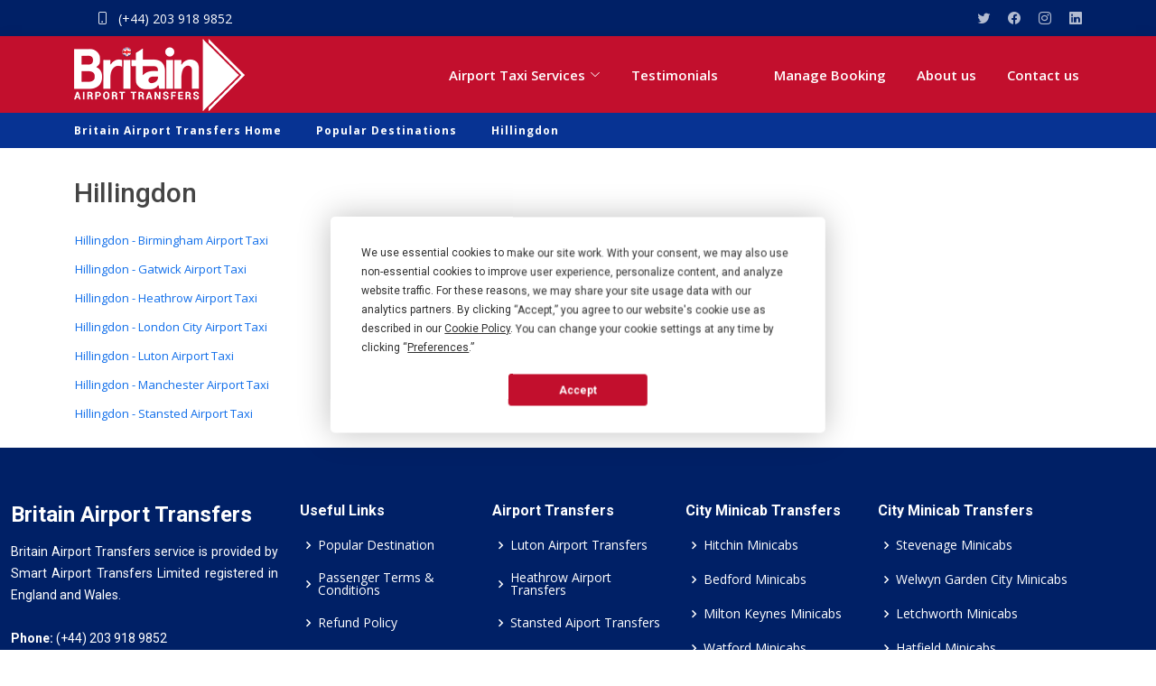

--- FILE ---
content_type: text/html; charset=utf-8
request_url: https://www.britainairporttransfers.co.uk/hillingdon/popular-prices/
body_size: 5834
content:


<!DOCTYPE html>

<html lang="en-gb">
<head><meta charset="utf-8" /><meta content="width=device-width, initial-scale=1.0" name="viewport" /><title>
	Hillingdon - Popular Prices | Britain Airport Transfers
</title>
    <!-- Favicons -->
    <link href="/images/favicon.png" rel="icon" /><link href="/images/favicon.png" rel="apple-touch-icon" />
    <!-- Google Fonts -->
    <link href="https://fonts.googleapis.com/css?family=Open+Sans:300,300i,400,400i,600,600i,700,700i|Roboto:300,300i,400,400i,500,500i,600,600i,700,700i|Poppins:300,300i,400,400i,500,500i,600,600i,700,700i" rel="stylesheet" />

    

    <!-- Vendor CSS Files-->
    
    <!-- Template Main CSS File -->
    
    <link href="/bundle/css?v=7isFV3CAtAnLV_jWhmfcACOaVBcdx_dOviN9_BZ_Aas1" rel="stylesheet"/>
<meta name="google-site-verification" content="jBXuuEfbF_OFw4p3ay5nKOHHq0S2P1FEt_4rQsCWvaA" />
    <script
        src="https://code.jquery.com/jquery-3.6.0.min.js"
        integrity="sha256-/xUj+3OJU5yExlq6GSYGSHk7tPXikynS7ogEvDej/m4="
        crossorigin="anonymous"></script>
    <!-- Template Main JS File -->
    <script type="text/javascript" src="https://app.termly.io/embed.min.js" data-auto-block="off" data-website-uuid="4de4f4ed-e5b3-4a4d-9acf-808e5f970657"></script>
    
    <meta name="robots" content="noindex" />

    <style>
        body {
            overflow-x: hidden;
        }
    </style>
<meta name="description" content="Get unbeatable Hillingdon to UK airport transfer prices with Britain Airport Transfers. Budget-friendly and dependable. Book today!" /></head>
<body>
    <form method="post" action="./" id="form1">
<div class="aspNetHidden">
<input type="hidden" name="__VIEWSTATE" id="__VIEWSTATE" value="Z3zXhmwC5K6pOQkfaoOP4Hdy7PTRqImJqP32XaNf6w0+bk8lHkaL5AMoj0O5BtRilMknm9Bm0/v2oVga+z7V3Y1tmfQOkQDRA1ExOhztJbcG1k+azcCQjw/yLHbDKmSa5rN3BDi1DPjpUD1tifRE0vlJDtmKiDbZ1EKzf/Qt6W2M8zVytlOVEAe3EH5Y4LpPI5YUHTw8iTHga1vAUY+3JYLmHLkg3RaULFVPeW0A00is66m+c0jT/SjmE6D87apt+BJWT3kmOxgCIwwEK8UlCiSziWWA8b8fTjwdShrwi0AhhsL34ENij5Mg7m6cUe+LEIDKO7v+dzapnrHJdjCANdMiazb/9d4VePSY7tIQIxb+Kb3N2XckaMOr0vSc9NzSEssQg8cbA8xCPUPl+71+h1QqnciXvHqyEjY7HwyDXKoG5Q8AybMuFD/wnmqVGr9+Fga8v81WN7DbEaQU9BaCfj2tZiHTaxxBZrD3+4BuNSFQFrgcipHF3rfe1lh7PW6ER3ufQ6v/MlJOOwPiX4McvCdE1GTrU6RVFEIQcQ0MFX8NinyCSmspAu56WY3VZS+HucowY1DS8P1kbDkoDSUjTSWLDPq/[base64]/ccHNJ0DMJM0T4+Xhm12reBjYJe4mlCowjeHA43wzTjCCoMlWT8jQSh0Ayc8V9BY0oTnzDIv3kWMOkIcfUF7YcAm4AFCDYUZr1IH5kKXQVY/Hkjvu30IY0ocZAHezsRUnWBUL4UCAZIdwi61HUfXwu7NGm3UX5rsS7L0E12BeKUEzycOjv0Bbl/y/2iKNpSceCtqUlIsE1VsqZoGAAvcLS9UXdDigpEOBjd16uddQtyw+YChEuvmFjzX3sBlHPzmUn1on9BIHLDIqXZkS26Wml8Up4rRjC0BykxZ1UXHUAcLslLJvoTKh0hjQZh7aSZbgruNzaRaV6WzRIQze0Edn+Oix9IUP9wQk4cYYnz/pTIg3xec6njqBqTAjg++mMi4zUM5Nb76zqOoNCQK+4eRFc0ZUgMSszqAuZS3JBUvsQ=" />
</div>

<div class="aspNetHidden">

	<input type="hidden" name="__VIEWSTATEGENERATOR" id="__VIEWSTATEGENERATOR" value="16FD5964" />
</div>
        
        <div class="call-button d-lg-none" style="z-index: 9999999;">
            <a href="tel:(+44) 203 918 9852" title="Call Britain Airport Transfers">
                <i class="fa fa-phone fa-2x center" style="padding-left: 17px; color: white; padding-top: 17px;"></i>
            </a>
        </div>
        <!-- ======= Top Bar ======= -->
        <section id="topbar" class="d-flex align-items-center">
            <div class="container d-flex justify-content-center justify-content-md-between">
                <div class="contact-info d-flex align-items-center">
                    
                    <i id="liPhone" class="bi bi-phone d-flex align-items-center ms-4"><span><a href="tel:(+44) 203 918 9852" id="lnkPhone" title="Britain Airport Transfers Contact (+44) 203 918 9852">(+44) 203 918 9852</a></span></i>
                </div>
                <div class="social-links d-none d-md-flex align-items-center">
                    <a href="https://twitter.com/BritainAirport" title="twitter" name="twitter" class="Find us on Twitter"><i class="bi bi-twitter"></i></a>
                    <a href="https://www.facebook.com/Britain-Airport-Transfers-112255924571682" title="facebook" name="facebook" class="Find us on Facebook"><i class="bi bi-facebook"></i></a>
                    <a href="#" title="instagram" name="instagram" class="Find us on Instagram"><i class="bi bi-instagram"></i></a>
                    <a href="#" title="linkedin" name="Linked in" class="Find us on Linkedin"><i class="bi bi-linkedin"></i></a>
                    
                </div>
            </div>
        </section>

        <!-- ======= Header ======= -->
        <header id="header" class="d-flex align-items-center">
            <div class="container d-flex align-items-center justify-content-between">
                <div class="logo">
                    <a href="/">
                        <img src="/images/logo/wb-logo.png" id="imgLogo" class="imgLogo" aria-label="Britain Airport Transfers to and from All UK Airports" /></a>
                </div>
                <!-- Uncomment below if you prefer to use an image logo -->
                <!-- <a href="index.html" class="logo"><img src="assets/img/logo.png" alt=""></a>-->

                <nav id="navbar" class="navbar">
                    <ul>
                        <li class="dropdown"><a href="javascript:void(0)" title="Airport Transfers to/from UK Airports"><span>Airport Taxi Services</span> <i class="bi bi-chevron-down"></i></a>
                            <ul>
                                <li><a name="Luton" href="/luton-airport-taxi/" title="Luton Airport Transfers to and from">Luton Airport Taxi</a></li>
                                <li><a name="Heathrow" href="/heathrow-taxi/" title="heathrow airport transfers to and from">Heathrow Airport Taxi</a></li>

                                <li><a name="Stansted" href="/stansted-taxi/" title="Stansted airport transfers to and from">Stansted Airport Taxi</a></li>
                                <li><a name="Gatwick" href="/gatwick-taxi/" title="Gatwick airport transfers to and from">Gatwick Airport Taxi</a></li>
                                <li><a name="London" style="border-bottom: none;" href="/london-taxi/" title="London City airport transfers to and from">London City Airport Taxi</a></li>
                            </ul>
                        </li>
                        <li><a name="services" class="nav-link scrollto" href="/testimonials.aspx" title="Britain Airport Transfers Services">Testimonials </a></li>
                        <li></li>
                        <li><a name="managebooking" class="nav-link scrollto " href="/manage-booking/" title="Manage Your Booking">Manage Booking</a></li>
                        <li><a name="aboutus" class="nav-link scrollto" href="/about-us/" title="About Britain Airport Transfers">About us</a></li>
                        <li><a name="contactus" class="nav-link scrollto" href="/contact-us/" title="Contact Britain Airport Transfers">Contact us</a></li>
                    </ul>
                    <i class="bi bi-list mobile-nav-toggle"></i>
                </nav>
                <!-- .navbar -->
            </div>
        </header>
        <div id="MobileNav">
            <ul>
                <li><a class="nav-link scrollto opensubmenu" href="javascript:void(0)" title="Airport Transfers to and from all UK Airports">Airport Transfers<i class="bi bi-chevron-down bx-pull-right"></i></a>
                    <ul class="subMenu">
                        <li><a name="Luton" href="/luton-airport-taxi/" title="Luton Airport Transfers to and from">Luton Airport Transfers</a></li>
                        <li><a name="Heathrow" href="/heathrow-taxi/" title="Heathrow Airport Transfers to and from">Heathrow Airport Transfers</a></li>
                        <li><a name="Stansted" href="/stansted-taxi/" title="Stansted airport transfers to and from">Stansted Airport Transfer</a></li>
                        <li><a name="Gatwick" href="/gatwick-taxi/" title="Gatwick airport transfers to and from">Gatwick Airport Transfer</a></li>
                        <li><a name="London" style="border-bottom: none;" href="/london-taxi/" title="London City airport transfers to and from">London City Airport Transfer</a></li>
                    </ul>
                </li>
                <li><a name="services" class="nav-link scrollto" href="/services/" title="Britian Airport Transfers Services">Services</a></li>
                <li><a name="managebooking" class="nav-link scrollto " href="/manage-booking/" title="Manage your booking">Manage Booking</a></li>
                <li><a name="aboutus" class="nav-link scrollto" href="/about-us/" title="About Britain Airport Transfers">About us</a></li>
                <li><a name="contactus" class="nav-link scrollto" href="/contact-us/" title="Contact Britain Airport Transfers">Contact us</a></li>
            </ul>
        </div>
        
        <!-- End Header -->
        
    <style>
        td {
            padding-bottom: 12px;
        }
    </style>
    <!-- Include jQuery -->
    <script src="https://code.jquery.com/jquery-3.6.0.min.js"></script>
     <div class="page-title-bottom">
        <div class="container">
            <div class="bread-crumb p-0">
                <ul itemscope="" itemtype="http://schema.org/BreadcrumbList">
                        <li itemprop="itemListElement" itemscope="" itemtype="http://schema.org/ListItem">
                            <a itemtype="http://schema.org/Thing" itemprop="item" href="/">
                                <span itemprop="name">Britain Airport Transfers Home</span>
                            </a>
                            <meta itemprop="position" content="1">
                        </li>
                        <li itemprop="itemListElement" itemscope="" itemtype="http://schema.org/ListItem">
                            <a itemtype="http://schema.org/Thing" itemprop="item" href="/popular-destination/">
                                <span itemprop="name">Popular Destinations</span>
                            </a>
                            <meta itemprop="position" content="2">
                        </li>
                        <li itemprop="itemListElement" itemscope="" itemtype="http://schema.org/ListItem">
                            <a itemtype="http://schema.org/Thing" itemprop="item" class="active" href="#">
                                <span itemprop="name">
                                    <span id="ContentPlaceHolder1_lblTwon">Hillingdon</span></span>
                            </a>
                            <meta itemprop="position" content="3">
                        </li>
                    </ul>
            </div>
        </div>
    </div>
    <div>
        <div class="page-title-small">
            <div class="container">
               
        </div>
        <div class="wrapper">
            <div class="container">
               
                
                <div class="page-text">
                    <div class="row">
                        <div class="col-md-12 py-3">
                            <h1>
                                <span id="ContentPlaceHolder1_lblTownName">Hillingdon</span></h1>
                        </div>
                        <div class="col-md-6">
                            <table id="ContentPlaceHolder1_dtUrls" cellspacing="0" style="width:100%;border-collapse:collapse;">
	<tr>
		<td>
                                    <a href="/taxi-transfers/hillingdon-birmingham-airport-taxi">
                                        Hillingdon - Birmingham Airport Taxi
                                    </a>
                                </td>
	</tr><tr>
		<td>
                                    <a href="/taxi-transfers/hillingdon-gatwick-airport-taxi">
                                        Hillingdon - Gatwick Airport Taxi
                                    </a>
                                </td>
	</tr><tr>
		<td>
                                    <a href="/taxi-transfers/hillingdon-heathrow-airport-taxi">
                                        Hillingdon - Heathrow Airport Taxi
                                    </a>
                                </td>
	</tr><tr>
		<td>
                                    <a href="/taxi-transfers/hillingdon-london-city-airport-taxi">
                                        Hillingdon - London City Airport Taxi
                                    </a>
                                </td>
	</tr><tr>
		<td>
                                    <a href="/taxi-transfers/hillingdon-luton-airport-taxi">
                                        Hillingdon - Luton Airport Taxi
                                    </a>
                                </td>
	</tr><tr>
		<td>
                                    <a href="/taxi-transfers/hillingdon-manchester-airport-taxi">
                                        Hillingdon - Manchester Airport Taxi
                                    </a>
                                </td>
	</tr><tr>
		<td>
                                    <a href="/taxi-transfers/hillingdon-stansted-airport-taxi">
                                        Hillingdon - Stansted Airport Taxi
                                    </a>
                                </td>
	</tr>
</table>
                        </div>
                    </div>
                </div>
            </div>
        </div>
    </div>

        <!-- ======= Footer ======= -->
        <footer id="footer" class="mt-3">
            
            <div class="footer-top" style="background: #002066;">
                <div class="container-fluid">
                    <div class="row">
                        <div class="col-lg-3 col-md-6 footer-contact">
                            <h3>Britain Airport Transfers</h3>
                            <p>
                                Britain Airport Transfers service is provided by Smart Airport Transfers Limited registered in England and Wales.
                                <br>
                                <br>
                                <strong>Phone:</strong> <a href="tel:(+44) 203 918 9852" style="color: white;">(+44) 203 918 9852</a>
                                <br>
                                <strong>Email: </strong><a style="color: white;" href="/cdn-cgi/l/email-protection#abc9c4c4c0c2c5ccebc9d9c2dfcac2c5cac2d9dbc4d9dfdfd9cac5d8cdced9d885c8c485dec0"><span class="__cf_email__" data-cfemail="ff9d909094969198bf9d8d968b9e96919e968d8f908d8b8b8d9e918c999a8d8cd19c90d18a94">[email&#160;protected]</span></a>
                                <br>
                                <strong>Address: </strong><a href="https://goo.gl/maps/eeVp8pmEFGghUfpJ6" target="_blank">40a Kimpton Rd, Luton LU2 0SX, UK</a>
                            </p>
                        </div>
                        <div class="col-lg-2 col-md-6 footer-links">
                             <h4>Useful Links</h4>
                            <ul>
                                <li><i class="bx bx-chevron-right"></i><a href="/popular-destination/" name="Destinations" title="Popular Destination">Popular Destination</a></li>
                                <li><i class="bx bx-chevron-right"></i><a href="/passenger-tos/" name="Terms" title="Terms of Service">Passenger Terms & Conditions</a></li>
                                <li><i class="bx bx-chevron-right"></i><a name="Refund Policy" title="Refund Policy" href="/refund-policy/">Refund Policy</a></li>
                                <li><i class="bx bx-chevron-right"></i><a href="/faq/" name="faq" title="FAQ">FAQ</a></li>
                               <li><i class="bx bx-chevron-right"></i><a href="/privacy-policy/" name="privacy" title="Privacy Policy">Privacy policy</a></li>
                                <li><i class="bx bx-chevron-right"></i><a href="/blog.aspx" name="blog" title="Blog">Blog</a></li>
                            </ul>
                        </div>
                        <div class="col-lg-2 col-md-6 footer-links">
                            <h4>Airport Transfers</h4>
                            <ul>
                                <li><i class="bx bx-chevron-right"></i><a href="/luton-airport-taxi/" name="Luton" title="Luton Airport Transfers">Luton Airport Transfers</a></li>
                                <li><i class="bx bx-chevron-right"></i><a href="/heathrow-taxi/" name="Heathrow" title="Heathrow Airport Transfers">Heathrow Airport Transfers</a></li>
                                <li><i class="bx bx-chevron-right"></i><a href="/stansted-taxi/" name="Stansted" title="Stansted Airport Transfers">Stansted Aiport Transfers</a></li>
                                <li><i class="bx bx-chevron-right"></i><a href="/gatwick-taxi/" name="Gatwick" title="Gatwick Airport Transfers">Gatwick Airport Transfers</a></li>
                                <li><i class="bx bx-chevron-right"></i><a href="/london-taxi/" name="London" title="London City Airport Transfers">London City Airport Transfers</a></li>
                                <li><i class="bx bx-chevron-right"></i><a href="/heathrow-airport-transfers/" name="Heathrow" title="Heathrow Airport Transfers">Heathrow Airport Transfers</a></li>
                               
                                </ul>
                        </div>
                        <div class="col-lg-2 col-md-6 footer-links">
                            <h4>City Minicab Transfers</h4>
                            <ul>
                                <li><i class="bx bx-chevron-right"></i><a href="/hitchin-taxi/" name="Hitchin" title="Hitchin Taxi Transfers">Hitchin Minicabs</a></li>
                                <li><i class="bx bx-chevron-right"></i><a href="/bedford-taxi/" name="Bedford" title="Bedford Taxi Transfers">Bedford Minicabs</a></li>
                                <li><i class="bx bx-chevron-right"></i><a href="/milton-keynes-taxi/" name="MitlonKeynes" title="Milton Keynes Taxi Transfers">Milton Keynes Minicabs</a></li>
                                <li><i class="bx bx-chevron-right"></i><a href="/watford-taxi/" name="Watford" title="Watford Taxi Transfers">Watford Minicabs</a></li>
                                <li><i class="bx bx-chevron-right"></i><a href="/harpenden-taxi/" name="Harpdenden" title="Harpenden Taxi Transfers">Harpenden Minicabs</a></li>
                                <li><i class="bx bx-chevron-right"></i><a href="/heathrow-cabs/" name="Heathrow" title="Heathrow Taxi Transfers">Heathrow Minicabs</a></li>
                              
                                </ul>
                        </div>
                        <div class="col-lg-3 col-md-6 footer-links">
                            <h4>City Minicab Transfers</h4>
                            <ul>
                                <li><i class="bx bx-chevron-right"></i><a href="/stevenage-taxi/" name="Stevenage" title="Luton Airport Transfers">Stevenage Minicabs</a></li>
                                <li><i class="bx bx-chevron-right"></i><a href="/welwyn-garden-city-taxi/" name="Welwyn" title="Welwyn City Taxi Transfers">Welwyn Garden City Minicabs</a></li>
                                <li><i class="bx bx-chevron-right"></i><a href="/letchworth-garden-city-taxi/" name="Letchworth" title="Letchworth Taxi Transfers">Letchworth Minicabs</a></li>
                                <li><i class="bx bx-chevron-right"></i><a href="/hatfield-taxi/" name="Hatfield" title="Hatfield Taxi Transfers">Hatfield Minicabs</a></li>
                                <li><i class="bx bx-chevron-right"></i><a href="/baldock-taxi/" name="Baldock" title="Baldock Taxi Transfers">Baldock Minicabs</a></li>
                                <li><i class="bx bx-chevron-right"></i><a href="/northampton-taxi/" name="Northampton" title="Northampton Taxi Transfers">Northampton Minicabs</a></li>
                            </ul>
                        </div>
                    </div>
                </div>
              
            </div>
            <div class="container py-4">
                <div class="copyright">
                    © Smart Airport Transfers Limited 2025. All rights reserved. Britain Airport Transfers is 
                    a trading name of Smart Airport Transfers Limited, registered in England and Wales. Company Reference Number 12466697. 
                    <a style="color: white;" href="https://www.britainairporttransfers.co.uk/">www.britainairporttransfers.co.uk</a>
                </div>
            </div>
        </footer>
        <!-- End Footer -->
        
        
        <!-- Vendor JS Files 
        -->
        
        <script data-cfasync="false" src="/cdn-cgi/scripts/5c5dd728/cloudflare-static/email-decode.min.js"></script><script src="/bundle/js?v=NP1RY0lwpxsl6yvvNLscA1l6FutEHctQA7P41BTU_sY1"></script>

        <!-- Google Tag Manager -->
        <script>(function (w, d, s, l, i) {
                w[l] = w[l] || []; w[l].push({
                    'gtm.start':
                        new Date().getTime(), event: 'gtm.js'
                }); var f = d.getElementsByTagName(s)[0],
                    j = d.createElement(s), dl = l != 'dataLayer' ? '&l=' + l : ''; j.async = true; j.src =
                        'https://www.googletagmanager.com/gtm.js?id=' + i + dl; f.parentNode.insertBefore(j, f);
            })(window, document, 'script', 'dataLayer', 'GTM-T3P9JTJ');</script>
        <!-- End Google Tag Manager -->
        <!-- Google Tag Manager (noscript) -->
        <noscript>
            <iframe src="https://www.googletagmanager.com/ns.html?id=GTM-T3P9JTJ"
                height="0" width="0" style="display: none; visibility: hidden"></iframe>
        </noscript>
        <!-- End Google Tag Manager (noscript) -->
        <!--Start of Tawk.to Script-->
        <script type="text/javascript">
            var Tawk_API = Tawk_API || {}, Tawk_LoadStart = new Date();
            (function () {
                var s1 = document.createElement("script"), s0 = document.getElementsByTagName("script")[0];
                s1.async = true;
                s1.src = 'https://embed.tawk.to/616d69b286aee40a57372087/1fi9m9pdc';
                s1.charset = 'UTF-8';
                s1.setAttribute('crossorigin', '*');
                s0.parentNode.insertBefore(s1, s0);
            })();
        </script>
        <!--End of Tawk.to Script-->
    </form>
<script defer src="https://static.cloudflareinsights.com/beacon.min.js/vcd15cbe7772f49c399c6a5babf22c1241717689176015" integrity="sha512-ZpsOmlRQV6y907TI0dKBHq9Md29nnaEIPlkf84rnaERnq6zvWvPUqr2ft8M1aS28oN72PdrCzSjY4U6VaAw1EQ==" data-cf-beacon='{"version":"2024.11.0","token":"b112fdf0601b4c8b8f6df55de1e30034","r":1,"server_timing":{"name":{"cfCacheStatus":true,"cfEdge":true,"cfExtPri":true,"cfL4":true,"cfOrigin":true,"cfSpeedBrain":true},"location_startswith":null}}' crossorigin="anonymous"></script>
</body>
</html>
